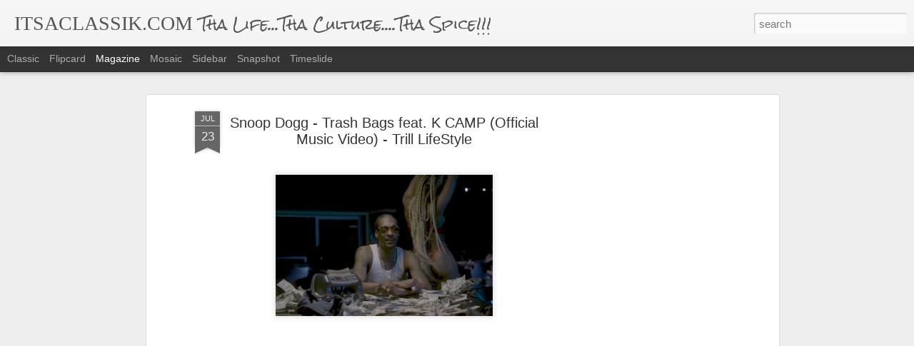

--- FILE ---
content_type: text/html; charset=utf-8
request_url: https://www.google.com/recaptcha/api2/aframe
body_size: 267
content:
<!DOCTYPE HTML><html><head><meta http-equiv="content-type" content="text/html; charset=UTF-8"></head><body><script nonce="kKvYsRQv8hlCpd4NjtbCMg">/** Anti-fraud and anti-abuse applications only. See google.com/recaptcha */ try{var clients={'sodar':'https://pagead2.googlesyndication.com/pagead/sodar?'};window.addEventListener("message",function(a){try{if(a.source===window.parent){var b=JSON.parse(a.data);var c=clients[b['id']];if(c){var d=document.createElement('img');d.src=c+b['params']+'&rc='+(localStorage.getItem("rc::a")?sessionStorage.getItem("rc::b"):"");window.document.body.appendChild(d);sessionStorage.setItem("rc::e",parseInt(sessionStorage.getItem("rc::e")||0)+1);localStorage.setItem("rc::h",'1769201943725');}}}catch(b){}});window.parent.postMessage("_grecaptcha_ready", "*");}catch(b){}</script></body></html>